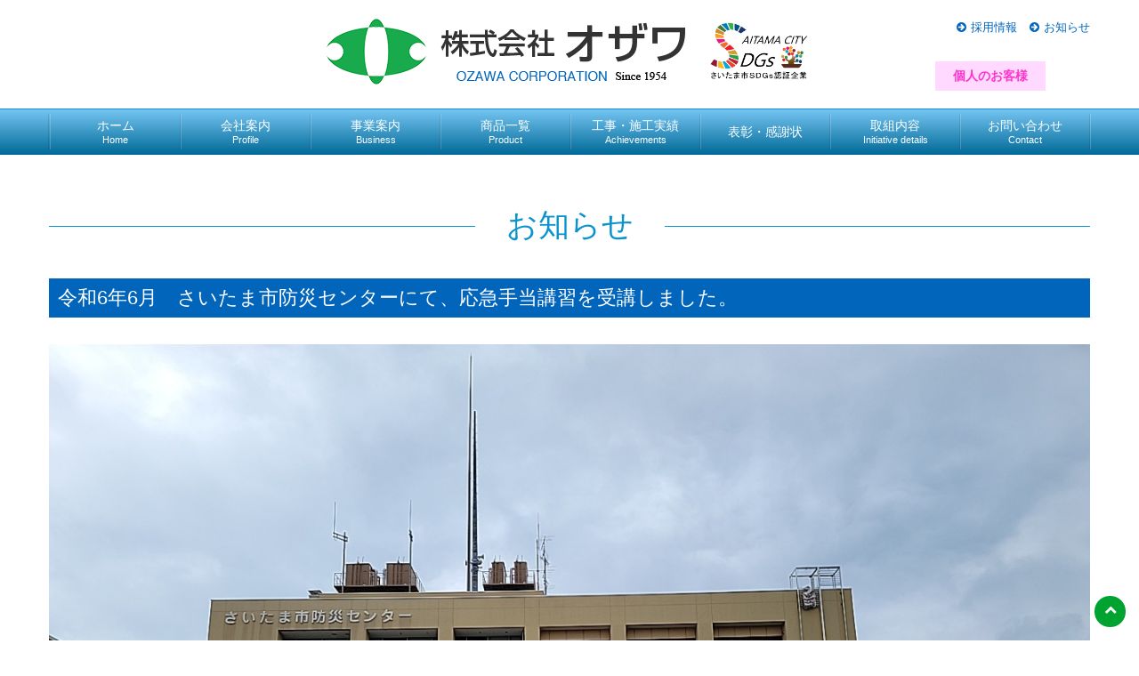

--- FILE ---
content_type: text/html; charset=UTF-8
request_url: http://ozawa-jari.com/news/202406/1262.html
body_size: 6345
content:
<!DOCTYPE html>
<html lang="jp">
<head>
<meta charset="utf-8">
<meta http-equiv="X-UA-Compatible" content="IE=edge">
<meta content="width=1200" name="viewport">
<title>令和6年6月　さいたま市防災センターにて、応急手当講習を受講しました。 | 砂利の株式会社オザワ</title>
<meta name="description" content="さいたま市の小沢砂利店で親しまれるオザワは砂利・改良土の販売だけでなく建設発生土や残土の受け入れもしています。個人様向けに園芸材料やお家まわりに敷く庭石なども取り扱っております。">
<meta name="keywords" content="埼玉県,さいたま市,大宮,オザワ,建材,砂利,改良土,建設発生土,残土,土,砕石,砂,土木工事,舗装,除雪,ダンプ,代表取締役小沢進一,小沢正康,小沢利充">
<meta name='robots' content='max-image-preview:large' />
<link rel='dns-prefetch' href='//maxcdn.bootstrapcdn.com' />
<link rel='stylesheet' id='wp-block-library-css' href='http://ozawa-jari.com/wp-includes/css/dist/block-library/style.min.css?ver=6.2.8' media='all' />
<style id='wp-block-library-theme-inline-css'>
.wp-block-audio figcaption{color:#555;font-size:13px;text-align:center}.is-dark-theme .wp-block-audio figcaption{color:hsla(0,0%,100%,.65)}.wp-block-audio{margin:0 0 1em}.wp-block-code{border:1px solid #ccc;border-radius:4px;font-family:Menlo,Consolas,monaco,monospace;padding:.8em 1em}.wp-block-embed figcaption{color:#555;font-size:13px;text-align:center}.is-dark-theme .wp-block-embed figcaption{color:hsla(0,0%,100%,.65)}.wp-block-embed{margin:0 0 1em}.blocks-gallery-caption{color:#555;font-size:13px;text-align:center}.is-dark-theme .blocks-gallery-caption{color:hsla(0,0%,100%,.65)}.wp-block-image figcaption{color:#555;font-size:13px;text-align:center}.is-dark-theme .wp-block-image figcaption{color:hsla(0,0%,100%,.65)}.wp-block-image{margin:0 0 1em}.wp-block-pullquote{border-bottom:4px solid;border-top:4px solid;color:currentColor;margin-bottom:1.75em}.wp-block-pullquote cite,.wp-block-pullquote footer,.wp-block-pullquote__citation{color:currentColor;font-size:.8125em;font-style:normal;text-transform:uppercase}.wp-block-quote{border-left:.25em solid;margin:0 0 1.75em;padding-left:1em}.wp-block-quote cite,.wp-block-quote footer{color:currentColor;font-size:.8125em;font-style:normal;position:relative}.wp-block-quote.has-text-align-right{border-left:none;border-right:.25em solid;padding-left:0;padding-right:1em}.wp-block-quote.has-text-align-center{border:none;padding-left:0}.wp-block-quote.is-large,.wp-block-quote.is-style-large,.wp-block-quote.is-style-plain{border:none}.wp-block-search .wp-block-search__label{font-weight:700}.wp-block-search__button{border:1px solid #ccc;padding:.375em .625em}:where(.wp-block-group.has-background){padding:1.25em 2.375em}.wp-block-separator.has-css-opacity{opacity:.4}.wp-block-separator{border:none;border-bottom:2px solid;margin-left:auto;margin-right:auto}.wp-block-separator.has-alpha-channel-opacity{opacity:1}.wp-block-separator:not(.is-style-wide):not(.is-style-dots){width:100px}.wp-block-separator.has-background:not(.is-style-dots){border-bottom:none;height:1px}.wp-block-separator.has-background:not(.is-style-wide):not(.is-style-dots){height:2px}.wp-block-table{margin:0 0 1em}.wp-block-table td,.wp-block-table th{word-break:normal}.wp-block-table figcaption{color:#555;font-size:13px;text-align:center}.is-dark-theme .wp-block-table figcaption{color:hsla(0,0%,100%,.65)}.wp-block-video figcaption{color:#555;font-size:13px;text-align:center}.is-dark-theme .wp-block-video figcaption{color:hsla(0,0%,100%,.65)}.wp-block-video{margin:0 0 1em}.wp-block-template-part.has-background{margin-bottom:0;margin-top:0;padding:1.25em 2.375em}
</style>
<link rel='stylesheet' id='classic-theme-styles-css' href='http://ozawa-jari.com/wp-includes/css/classic-themes.min.css?ver=6.2.8' media='all' />
<style id='global-styles-inline-css'>
body{--wp--preset--color--black: #000000;--wp--preset--color--cyan-bluish-gray: #abb8c3;--wp--preset--color--white: #ffffff;--wp--preset--color--pale-pink: #f78da7;--wp--preset--color--vivid-red: #cf2e2e;--wp--preset--color--luminous-vivid-orange: #ff6900;--wp--preset--color--luminous-vivid-amber: #fcb900;--wp--preset--color--light-green-cyan: #7bdcb5;--wp--preset--color--vivid-green-cyan: #00d084;--wp--preset--color--pale-cyan-blue: #8ed1fc;--wp--preset--color--vivid-cyan-blue: #0693e3;--wp--preset--color--vivid-purple: #9b51e0;--wp--preset--gradient--vivid-cyan-blue-to-vivid-purple: linear-gradient(135deg,rgba(6,147,227,1) 0%,rgb(155,81,224) 100%);--wp--preset--gradient--light-green-cyan-to-vivid-green-cyan: linear-gradient(135deg,rgb(122,220,180) 0%,rgb(0,208,130) 100%);--wp--preset--gradient--luminous-vivid-amber-to-luminous-vivid-orange: linear-gradient(135deg,rgba(252,185,0,1) 0%,rgba(255,105,0,1) 100%);--wp--preset--gradient--luminous-vivid-orange-to-vivid-red: linear-gradient(135deg,rgba(255,105,0,1) 0%,rgb(207,46,46) 100%);--wp--preset--gradient--very-light-gray-to-cyan-bluish-gray: linear-gradient(135deg,rgb(238,238,238) 0%,rgb(169,184,195) 100%);--wp--preset--gradient--cool-to-warm-spectrum: linear-gradient(135deg,rgb(74,234,220) 0%,rgb(151,120,209) 20%,rgb(207,42,186) 40%,rgb(238,44,130) 60%,rgb(251,105,98) 80%,rgb(254,248,76) 100%);--wp--preset--gradient--blush-light-purple: linear-gradient(135deg,rgb(255,206,236) 0%,rgb(152,150,240) 100%);--wp--preset--gradient--blush-bordeaux: linear-gradient(135deg,rgb(254,205,165) 0%,rgb(254,45,45) 50%,rgb(107,0,62) 100%);--wp--preset--gradient--luminous-dusk: linear-gradient(135deg,rgb(255,203,112) 0%,rgb(199,81,192) 50%,rgb(65,88,208) 100%);--wp--preset--gradient--pale-ocean: linear-gradient(135deg,rgb(255,245,203) 0%,rgb(182,227,212) 50%,rgb(51,167,181) 100%);--wp--preset--gradient--electric-grass: linear-gradient(135deg,rgb(202,248,128) 0%,rgb(113,206,126) 100%);--wp--preset--gradient--midnight: linear-gradient(135deg,rgb(2,3,129) 0%,rgb(40,116,252) 100%);--wp--preset--duotone--dark-grayscale: url('#wp-duotone-dark-grayscale');--wp--preset--duotone--grayscale: url('#wp-duotone-grayscale');--wp--preset--duotone--purple-yellow: url('#wp-duotone-purple-yellow');--wp--preset--duotone--blue-red: url('#wp-duotone-blue-red');--wp--preset--duotone--midnight: url('#wp-duotone-midnight');--wp--preset--duotone--magenta-yellow: url('#wp-duotone-magenta-yellow');--wp--preset--duotone--purple-green: url('#wp-duotone-purple-green');--wp--preset--duotone--blue-orange: url('#wp-duotone-blue-orange');--wp--preset--font-size--small: 13px;--wp--preset--font-size--medium: 20px;--wp--preset--font-size--large: 36px;--wp--preset--font-size--x-large: 42px;--wp--preset--spacing--20: 0.44rem;--wp--preset--spacing--30: 0.67rem;--wp--preset--spacing--40: 1rem;--wp--preset--spacing--50: 1.5rem;--wp--preset--spacing--60: 2.25rem;--wp--preset--spacing--70: 3.38rem;--wp--preset--spacing--80: 5.06rem;--wp--preset--shadow--natural: 6px 6px 9px rgba(0, 0, 0, 0.2);--wp--preset--shadow--deep: 12px 12px 50px rgba(0, 0, 0, 0.4);--wp--preset--shadow--sharp: 6px 6px 0px rgba(0, 0, 0, 0.2);--wp--preset--shadow--outlined: 6px 6px 0px -3px rgba(255, 255, 255, 1), 6px 6px rgba(0, 0, 0, 1);--wp--preset--shadow--crisp: 6px 6px 0px rgba(0, 0, 0, 1);}:where(.is-layout-flex){gap: 0.5em;}body .is-layout-flow > .alignleft{float: left;margin-inline-start: 0;margin-inline-end: 2em;}body .is-layout-flow > .alignright{float: right;margin-inline-start: 2em;margin-inline-end: 0;}body .is-layout-flow > .aligncenter{margin-left: auto !important;margin-right: auto !important;}body .is-layout-constrained > .alignleft{float: left;margin-inline-start: 0;margin-inline-end: 2em;}body .is-layout-constrained > .alignright{float: right;margin-inline-start: 2em;margin-inline-end: 0;}body .is-layout-constrained > .aligncenter{margin-left: auto !important;margin-right: auto !important;}body .is-layout-constrained > :where(:not(.alignleft):not(.alignright):not(.alignfull)){max-width: var(--wp--style--global--content-size);margin-left: auto !important;margin-right: auto !important;}body .is-layout-constrained > .alignwide{max-width: var(--wp--style--global--wide-size);}body .is-layout-flex{display: flex;}body .is-layout-flex{flex-wrap: wrap;align-items: center;}body .is-layout-flex > *{margin: 0;}:where(.wp-block-columns.is-layout-flex){gap: 2em;}.has-black-color{color: var(--wp--preset--color--black) !important;}.has-cyan-bluish-gray-color{color: var(--wp--preset--color--cyan-bluish-gray) !important;}.has-white-color{color: var(--wp--preset--color--white) !important;}.has-pale-pink-color{color: var(--wp--preset--color--pale-pink) !important;}.has-vivid-red-color{color: var(--wp--preset--color--vivid-red) !important;}.has-luminous-vivid-orange-color{color: var(--wp--preset--color--luminous-vivid-orange) !important;}.has-luminous-vivid-amber-color{color: var(--wp--preset--color--luminous-vivid-amber) !important;}.has-light-green-cyan-color{color: var(--wp--preset--color--light-green-cyan) !important;}.has-vivid-green-cyan-color{color: var(--wp--preset--color--vivid-green-cyan) !important;}.has-pale-cyan-blue-color{color: var(--wp--preset--color--pale-cyan-blue) !important;}.has-vivid-cyan-blue-color{color: var(--wp--preset--color--vivid-cyan-blue) !important;}.has-vivid-purple-color{color: var(--wp--preset--color--vivid-purple) !important;}.has-black-background-color{background-color: var(--wp--preset--color--black) !important;}.has-cyan-bluish-gray-background-color{background-color: var(--wp--preset--color--cyan-bluish-gray) !important;}.has-white-background-color{background-color: var(--wp--preset--color--white) !important;}.has-pale-pink-background-color{background-color: var(--wp--preset--color--pale-pink) !important;}.has-vivid-red-background-color{background-color: var(--wp--preset--color--vivid-red) !important;}.has-luminous-vivid-orange-background-color{background-color: var(--wp--preset--color--luminous-vivid-orange) !important;}.has-luminous-vivid-amber-background-color{background-color: var(--wp--preset--color--luminous-vivid-amber) !important;}.has-light-green-cyan-background-color{background-color: var(--wp--preset--color--light-green-cyan) !important;}.has-vivid-green-cyan-background-color{background-color: var(--wp--preset--color--vivid-green-cyan) !important;}.has-pale-cyan-blue-background-color{background-color: var(--wp--preset--color--pale-cyan-blue) !important;}.has-vivid-cyan-blue-background-color{background-color: var(--wp--preset--color--vivid-cyan-blue) !important;}.has-vivid-purple-background-color{background-color: var(--wp--preset--color--vivid-purple) !important;}.has-black-border-color{border-color: var(--wp--preset--color--black) !important;}.has-cyan-bluish-gray-border-color{border-color: var(--wp--preset--color--cyan-bluish-gray) !important;}.has-white-border-color{border-color: var(--wp--preset--color--white) !important;}.has-pale-pink-border-color{border-color: var(--wp--preset--color--pale-pink) !important;}.has-vivid-red-border-color{border-color: var(--wp--preset--color--vivid-red) !important;}.has-luminous-vivid-orange-border-color{border-color: var(--wp--preset--color--luminous-vivid-orange) !important;}.has-luminous-vivid-amber-border-color{border-color: var(--wp--preset--color--luminous-vivid-amber) !important;}.has-light-green-cyan-border-color{border-color: var(--wp--preset--color--light-green-cyan) !important;}.has-vivid-green-cyan-border-color{border-color: var(--wp--preset--color--vivid-green-cyan) !important;}.has-pale-cyan-blue-border-color{border-color: var(--wp--preset--color--pale-cyan-blue) !important;}.has-vivid-cyan-blue-border-color{border-color: var(--wp--preset--color--vivid-cyan-blue) !important;}.has-vivid-purple-border-color{border-color: var(--wp--preset--color--vivid-purple) !important;}.has-vivid-cyan-blue-to-vivid-purple-gradient-background{background: var(--wp--preset--gradient--vivid-cyan-blue-to-vivid-purple) !important;}.has-light-green-cyan-to-vivid-green-cyan-gradient-background{background: var(--wp--preset--gradient--light-green-cyan-to-vivid-green-cyan) !important;}.has-luminous-vivid-amber-to-luminous-vivid-orange-gradient-background{background: var(--wp--preset--gradient--luminous-vivid-amber-to-luminous-vivid-orange) !important;}.has-luminous-vivid-orange-to-vivid-red-gradient-background{background: var(--wp--preset--gradient--luminous-vivid-orange-to-vivid-red) !important;}.has-very-light-gray-to-cyan-bluish-gray-gradient-background{background: var(--wp--preset--gradient--very-light-gray-to-cyan-bluish-gray) !important;}.has-cool-to-warm-spectrum-gradient-background{background: var(--wp--preset--gradient--cool-to-warm-spectrum) !important;}.has-blush-light-purple-gradient-background{background: var(--wp--preset--gradient--blush-light-purple) !important;}.has-blush-bordeaux-gradient-background{background: var(--wp--preset--gradient--blush-bordeaux) !important;}.has-luminous-dusk-gradient-background{background: var(--wp--preset--gradient--luminous-dusk) !important;}.has-pale-ocean-gradient-background{background: var(--wp--preset--gradient--pale-ocean) !important;}.has-electric-grass-gradient-background{background: var(--wp--preset--gradient--electric-grass) !important;}.has-midnight-gradient-background{background: var(--wp--preset--gradient--midnight) !important;}.has-small-font-size{font-size: var(--wp--preset--font-size--small) !important;}.has-medium-font-size{font-size: var(--wp--preset--font-size--medium) !important;}.has-large-font-size{font-size: var(--wp--preset--font-size--large) !important;}.has-x-large-font-size{font-size: var(--wp--preset--font-size--x-large) !important;}
.wp-block-navigation a:where(:not(.wp-element-button)){color: inherit;}
:where(.wp-block-columns.is-layout-flex){gap: 2em;}
.wp-block-pullquote{font-size: 1.5em;line-height: 1.6;}
</style>
<link rel='stylesheet' id='contact-form-7-css' href='http://ozawa-jari.com/wp-content/plugins/contact-form-7/includes/css/styles.css?ver=5.7.7' media='all' />
<link rel='stylesheet' id='wp-pagenavi-css' href='http://ozawa-jari.com/wp-content/plugins/wp-pagenavi/pagenavi-css.css?ver=2.70' media='all' />
<link rel='stylesheet' id='mytheme-fontawesome-css' href='https://maxcdn.bootstrapcdn.com/font-awesome/4.6.3/css/font-awesome.min.css' media='all' />
<link rel='stylesheet' id='bootstrap-style-css' href='http://ozawa-jari.com/wp-content/themes/ozawa-jari/lib/bootstrap/css/bootstrap.min.css' media='all' />
<link rel='stylesheet' id='mytheme-style-css' href='http://ozawa-jari.com/wp-content/themes/ozawa-jari/style.css?ver=1700553190' media='all' />
<script src='http://ozawa-jari.com/wp-includes/js/jquery/jquery.min.js?ver=3.6.4' id='jquery-core-js'></script>
<script src='http://ozawa-jari.com/wp-includes/js/jquery/jquery-migrate.min.js?ver=3.4.0' id='jquery-migrate-js'></script>
<script src='http://ozawa-jari.com/wp-content/themes/ozawa-jari/lib/bootstrap/js/bootstrap.min.js' id='bootstrap-js-js'></script>
<link rel="https://api.w.org/" href="http://ozawa-jari.com/wp-json/" /><link rel="alternate" type="application/json" href="http://ozawa-jari.com/wp-json/wp/v2/posts/1262" /><link rel="canonical" href="http://ozawa-jari.com/news/202406/1262.html" />
<link rel='shortlink' href='http://ozawa-jari.com/?p=1262' />
<link rel="alternate" type="application/json+oembed" href="http://ozawa-jari.com/wp-json/oembed/1.0/embed?url=http%3A%2F%2Fozawa-jari.com%2Fnews%2F202406%2F1262.html" />
<link rel="alternate" type="text/xml+oembed" href="http://ozawa-jari.com/wp-json/oembed/1.0/embed?url=http%3A%2F%2Fozawa-jari.com%2Fnews%2F202406%2F1262.html&#038;format=xml" />
<link rel="icon" href="http://ozawa-jari.com/wp-content/uploads/2023/04/logo.png" sizes="32x32" />
<link rel="icon" href="http://ozawa-jari.com/wp-content/uploads/2023/04/logo.png" sizes="192x192" />
<link rel="apple-touch-icon" href="http://ozawa-jari.com/wp-content/uploads/2023/04/logo.png" />
<meta name="msapplication-TileImage" content="http://ozawa-jari.com/wp-content/uploads/2023/04/logo.png" />
</head>
<body class="post-template-default single single-post postid-1262 single-format-standard wp-embed-responsive">
<header class="header">
  <div class="container container__header">
    <div class="headerLogo"><a href="http://ozawa-jari.com"><img src="http://ozawa-jari.com/wp-content/themes/ozawa-jari/images/common/logo.png" width="403" height="74" class="img-responsive not_over"></a></div>

    <div class="headerLogo"><img src="http://ozawa-jari.com/wp-content/themes/ozawa-jari/images/common/logo_sdgs.png" width="862" height="541" class="img-responsive not_over headerLogo_sdgs"></div>

    <nav class="hidden-xs">
      <ul class="basicNav basicNav__header">
        <li><a href="http://ozawa-jari.com/recruit.html">採用情報</a></li>
        <li><a href="http://ozawa-jari.com/topics.html">お知らせ</a></li>
      </ul>
    </nav>
    <a class="btn-personal hidden-xs" href="/personal.html">個人のお客様</a>  </div>
</header>
<nav class="navbar navbar-default">
  <div class="container">
    <div class="navbar-header">
      <button type="button" class="navbar-toggle collapsed" data-toggle="collapse" data-target="#defaultNavbar1"><span class="sr-only">Toggle navigation</span><span class="icon-bar"></span><span class="icon-bar"></span><span class="icon-bar"></span></button>
    </div>
    <div class="collapse navbar-collapse" id="defaultNavbar1">
      <ul class="nav navbar-nav">
        <li><a href="http://ozawa-jari.com">ホーム<span class="eng">Home</span></a></li>
        <li><a href="http://ozawa-jari.com/profile.html">会社案内<span class="eng">Profile</span></a></li>
        <li><a href="http://ozawa-jari.com/business.html">事業案内<span class="eng">Business</span></a></li>
        <li><a href="http://ozawa-jari.com/product.html">商品一覧<span class="eng">Product</span></a></li>
        <li><a href="http://ozawa-jari.com/achievements.html">工事・施工実績<span class="eng">Achievements</span></a></li>
        <li><a href="http://ozawa-jari.com/%e8%a1%a8%e5%bd%b0%e3%83%bb%e6%84%9f%e8%ac%9d%e7%8a%b6.html">表彰・感謝状</a></li>
        <li><a href="http://ozawa-jari.com/%e5%8f%96%e7%b5%84%e5%86%85%e5%ae%b9.html">取組内容<span class="eng">Initiative details</span></a></li>
        <li><a href="http://ozawa-jari.com/contact.html">お問い合わせ<span class="eng">Contact</span></a></li>
        <li class="visible-xs"><a href="http://ozawa-jari.com/recruit.html">採用情報</a></li>
        <li class="visible-xs"><a href="http://ozawa-jari.com/topics.html">お知らせ</a></li>
        <li class="visible-xs"><a href="http://ozawa-jari.com/policy.html">プライバシーポリシー</a></li>
        <li class="visible-xs"><a href="http://ozawa-jari.com/site-map.html">サイトマップ</a></li>
      </ul>
      <a class="btn-personal visible-xs" href="/personal.html">個人のお客様</a>
    </div>
    <!-- /.navbar-collapse --> 
  </div>
  <!-- /.container-fluid --> 
</nav>
<div class="wrapper container">
    <div class="row">
    <div class="main col-md-12">
      
     <div class="row">
        <div class="col col-md-12">
          <p class="pageTitle"><span>お知らせ</span></p>
		            <h1 class="singleTitle">令和6年6月　さいたま市防災センターにて、応急手当講習を受講しました。</h1>
          <div class="post">

<figure class="wp-block-image size-full"><img decoding="async" width="1280" height="960" src="https://ozawa-jari.com/wp-content/uploads/2024/06/KSI00645.jpg" alt="" class="wp-image-1263" srcset="http://ozawa-jari.com/wp-content/uploads/2024/06/KSI00645.jpg 1280w, http://ozawa-jari.com/wp-content/uploads/2024/06/KSI00645-300x225.jpg 300w, http://ozawa-jari.com/wp-content/uploads/2024/06/KSI00645-768x576.jpg 768w" sizes="(max-width: 1280px) 100vw, 1280px" /><figcaption class="wp-element-caption">DCP PHOTO</figcaption></figure>



<figure class="wp-block-image size-full"><img decoding="async" loading="lazy" width="1280" height="960" src="https://ozawa-jari.com/wp-content/uploads/2024/06/KSI00654.jpg" alt="" class="wp-image-1264" srcset="http://ozawa-jari.com/wp-content/uploads/2024/06/KSI00654.jpg 1280w, http://ozawa-jari.com/wp-content/uploads/2024/06/KSI00654-300x225.jpg 300w, http://ozawa-jari.com/wp-content/uploads/2024/06/KSI00654-768x576.jpg 768w" sizes="(max-width: 1280px) 100vw, 1280px" /><figcaption class="wp-element-caption">DCP PHOTO</figcaption></figure>



<figure class="wp-block-image size-full"><img decoding="async" loading="lazy" width="1280" height="960" src="https://ozawa-jari.com/wp-content/uploads/2024/06/KSI00658.jpg" alt="" class="wp-image-1265" srcset="http://ozawa-jari.com/wp-content/uploads/2024/06/KSI00658.jpg 1280w, http://ozawa-jari.com/wp-content/uploads/2024/06/KSI00658-300x225.jpg 300w, http://ozawa-jari.com/wp-content/uploads/2024/06/KSI00658-768x576.jpg 768w" sizes="(max-width: 1280px) 100vw, 1280px" /><figcaption class="wp-element-caption">DCP PHOTO</figcaption></figure>
</div>

</div>
      </div>
</div>
  </div>
</div>
<div class="container hidden-xs">
  <div class="row">
    <nav>
      <ul class="basicNav basicNav__footer">
        <li><a href="http://ozawa-jari.com/policy.html">プライバシーポリシー</a></li>
        <li><a href="http://ozawa-jari.com/site-map.html">サイトマップ</a></li>
      </ul>
    </nav>
  </div>
</div>
<footer class="footer">
  <div class="container-fluid">
    <div class="container footerInner">
      <div class="row">
        <div class="col col-md-3">
          <p><a href="http://ozawa-jari.com"><img src="http://ozawa-jari.com/wp-content/themes/ozawa-jari/images/common/logo.png" width="300" class="footerLogo img-responsive not_over"></a></p>
          <p class="text-center">営業時間：AM8:00～PM5:00<br>
            休業日：日曜日</p>
        </div>
        <div class="col col-md-8 col-md-offset-1">
          <p>●土木・建築基礎材料（砂利・砂・RC材）販売<br>
            ●改良土製造販売　埼玉県建設発生土リサイクル協会認定工場9302号<br>
            
            ●産業廃棄物収集運搬業許可　埼玉県　01100167338</p>
        </div>
      </div>
      <div class="row">
        <div class="col col-md-4">
          <p>本社<br>
            〒330－0846 さいたま市大宮区大門町3-59<br>
            TEL.048-641-4032<br>
            FAX.048-644-5517<br>
            E-Mail: &#105;&#110;&#102;&#111;&#64;&#111;&#122;&#97;&#119;&#97;&#45;&#106;&#97;&#114;&#105;&#46;&#99;&#111;&#109;</p>
        </div>
        
        <div class="col col-md-4">
          <p>天沼営業所<br>
            〒330-0834 さいたま市大宮区天沼町2-1258<br>
            TEL.048-641-2150<br>
            FAX.048-645-7486</p>
        </div>
        <div class="col col-md-4">
          <p>工事部<br>
            〒330－0834 さいたま市大宮区天沼町2-252<br>
            TEL.048-649-0809<br>
            FAX.048-650-2626</p>
        </div>
      </div>
    </div>
  </div>
  <div class="container-fluid copyright">
    <div class="container"> <small>© 2026 OZAWA CORPORATION All Right Reserved.</small> </div>
  </div>
</footer>
<div id="pageTop"><a href="#"><i class="fa fa-chevron-up"></i></a></div>
<script src='http://ozawa-jari.com/wp-content/plugins/contact-form-7/includes/swv/js/index.js?ver=5.7.7' id='swv-js'></script>
<script id='contact-form-7-js-extra'>
var wpcf7 = {"api":{"root":"http:\/\/ozawa-jari.com\/wp-json\/","namespace":"contact-form-7\/v1"}};
</script>
<script src='http://ozawa-jari.com/wp-content/plugins/contact-form-7/includes/js/index.js?ver=5.7.7' id='contact-form-7-js'></script>
<script src='http://ozawa-jari.com/wp-content/themes/ozawa-jari/js/common.js?ver=1686796308' id='common-js-js'></script>
</body>
</html>

--- FILE ---
content_type: text/css
request_url: http://ozawa-jari.com/wp-content/themes/ozawa-jari/style.css?ver=1700553190
body_size: 5441
content:
@charset "UTF-8";
/*
Theme Name: 株式会社オザワ
Theme URI: http://www.ozawa-jari.com/
Description:  ozawa-jari
Author: chaserjapan
*/
:root {
  --width: 1280;
}
@media screen and (max-width: 768px) {
  :root {
    --width: 375;
  }
}

/*------------------------------
    RESET
--------------------------------*/
html {
  scroll-behavior: smooth;
}

body {
  line-height: 1.7;
  font-family: -apple-system, BlinkMacSystemFont, "Helvetica Neue", "Hiragino Kaku Gothic ProN", "游ゴシック  Medium", meiryo, sans-serif;
}

a:hover img {
  opacity: 0.7;
  filter: alpha(opacity=80);
  -ms-filter: "alpha( opacity=70 )";
}

a:hover img.not_over {
  opacity: 1;
  filter: alpha(opacity=100);
  -ms-filter: "alpha( opacity=100 )";
}

h1, h2, h3, h4, h5, h6, ul, ol, li {
  margin: 0;
  padding: 0;
}

ul, ol, li {
  list-style: none;
}

/*------------------------------
    BOOTSTRAP override
--------------------------------*/
h1, h2, h3, h4, h5 {
  margin-top: 0;
  margin-bottom: 0;
}

a {
  color: #0065bb;
  text-decoration: none;
}

@media (min-width: 768px) {
  .navbar-default {
    border-color: #e7e7e7;
    background: #76c5f2; /* Old browsers */
    background: -moz-linear-gradient(top, #76c5f2 0%, #026b99 100%); /* FF3.6-15 */
    background: -webkit-linear-gradient(top, #76c5f2 0%, #026b99 100%); /* Chrome10-25,Safari5.1-6 */
    background: linear-gradient(to bottom, #76c5f2 0%, #026b99 100%); /* W3C, IE10+, FF16+, Chrome26+, Opera12+, Safari7+ */
    filter: progid:DXImageTransform.Microsoft.gradient( startColorstr="#76c5f2", endColorstr="#026b99",GradientType=0 ); /* IE6-9 */
  }
  .navbar-default .navbar-nav > .active, .navbar-default .navbar-nav > .active:focus, .navbar-default .navbar-nav > .active:hover {
    background: #026b99; /* Old browsers */
    background: -moz-linear-gradient(top, #026b99 0%, #76c5f2 100%); /* FF3.6-15 */
    background: -webkit-linear-gradient(top, #026b99 0%, #76c5f2 100%); /* Chrome10-25,Safari5.1-6 */
    background: linear-gradient(to bottom, #026b99 0%, #76c5f2 100%); /* W3C, IE10+, FF16+, Chrome26+, Opera12+, Safari7+ */
    filter: progid:DXImageTransform.Microsoft.gradient( startColorstr="#026b99", endColorstr="#76c5f2",GradientType=0 ); /* IE6-9 */
  }
  .navbar-default .navbar-nav > .active > a, .navbar-default .navbar-nav > .active > a:focus, .navbar-default .navbar-nav > .active > a:hover {
    background: transparent;
    color: #fff;
  }
  .navbar i {
    margin-right: 10px;
  }
  .navbar-default .navbar-nav > li > a {
    color: #fff;
  }
  .navbar {
    margin-bottom: 0;
    border-radius: 0;
  }
  .navbar-default {
    border-top: 1px solid #0b93ce;
    border-right: none;
    border-bottom: 1px solid #01679a;
    border-left: none;
  }
  .container > .navbar-collapse {
    margin-right: -30px;
    margin-left: -30px;
  }
  .navbar-nav {
    display: table;
    position: relative;
    float: none;
    width: 100%;
    height: 50px;
    table-layout: fixed;
  }
  .navbar-nav > li {
    display: table-cell;
    position: relative;
    float: none;
    width: 100%;
    text-align: center;
    vertical-align: middle;
  }
  .navbar-nav > li > a {
    padding-top: 0;
    padding-bottom: 0;
    line-height: 1.3;
  }
  .navbar-default .navbar-nav > li:hover {
    background: #026b99; /* Old browsers */
    background: -moz-linear-gradient(top, #026b99 0%, #76c5f2 100%); /* FF3.6-15 */
    background: -webkit-linear-gradient(top, #026b99 0%, #76c5f2 100%); /* Chrome10-25,Safari5.1-6 */
    background: linear-gradient(to bottom, #026b99 0%, #76c5f2 100%); /* W3C, IE10+, FF16+, Chrome26+, Opera12+, Safari7+ */
    filter: progid:DXImageTransform.Microsoft.gradient( startColorstr="#026b99", endColorstr="#76c5f2",GradientType=0 ); /* IE6-9 */
  }
  .navbar-default .navbar-nav > li:hover a {
    color: #fff;
  }
  .navbar-nav > li:before {
    position: absolute;
    top: 5px;
    right: 0;
    width: 1px;
    height: 40px;
    background-color: rgba(0, 0, 0, 0.1);
    content: "";
  }
  .navbar-nav > li:after {
    position: absolute;
    top: 5px;
    left: 0;
    width: 1px;
    height: 40px;
    background-color: rgba(255, 255, 255, 0.2);
    content: "";
  }
  .navbar-nav:before {
    position: absolute;
    top: 5px;
    left: -1px;
    width: 1px;
    height: 40px;
    background-color: rgba(0, 0, 0, 0.1);
    content: "";
  }
  .navbar-nav:after {
    position: absolute;
    top: 5px;
    right: -1px;
    width: 1px;
    height: 40px;
    background-color: rgba(255, 255, 255, 0.2);
    content: "";
  }
  .navbar-nav > li span.eng {
    display: block;
    font-size: 11px;
    font-family: Arial, Helvetica, sans-serif;
  }
}
col-xs-1-5, .col-sm-1-5, .col-md-1-5, .col-lg-1-5, .col-xs-2-5, .col-sm-2-5, .col-md-2-5, .col-lg-2-5, .col-xs-3-5, .col-sm-3-5, .col-md-3-5, .col-lg-3-5, .col-xs-4-5, .col-sm-4-5, .col-md-4-5, .col-lg-4-5 {
  position: relative;
  min-height: 1px;
  padding-right: 15px;
  padding-left: 15px;
}

.col-xs-1-5 {
  float: left;
  width: 20%;
}

.col-xs-2-5 {
  float: left;
  width: 40%;
}

.col-xs-3-5 {
  float: left;
  width: 60%;
}

.col-xs-4-5 {
  float: left;
  width: 80%;
}

@media (min-width: 768px) {
  .col-sm-1-5 {
    float: left;
    width: 20%;
  }
  col-sm-2-5 {
    float: left;
    width: 40%;
  }
  col-sm-3-5 {
    float: left;
    width: 60%;
  }
  col-sm-4-5 {
    float: left;
    width: 80%;
  }
}
@media (min-width: 992px) {
  .col-md-1-5 {
    float: left;
    width: 20%;
  }
  .col-md-2-5 {
    float: left;
    width: 40%;
  }
  .col-md-3-5 {
    float: left;
    width: 60%;
  }
  .col-md-4-5 {
    float: left;
    width: 80%;
  }
}
@media (min-width: 1200px) {
  .col-lg-1-5 {
    float: left;
    width: 20%;
  }
  .col-lg-2-5 {
    float: left;
    width: 40%;
  }
  .col-lg-3-5 {
    float: left;
    width: 60%;
  }
  .col-lg-4-5 {
    float: left;
    width: 80%;
  }
}
/*------------------------------
    BASE
--------------------------------*/
.header {
  position: relative;
  padding: 20px 0;
  text-align: center;
}

.container__header {
  position: relative;
}

.headerLogo {
  display: inline-block;
  margin: 0 auto;
}

.headerLogo_sdgs {
  width: 120px;
  margin-left: 20px;
}
@media screen and (max-width: 768px) {
  .headerLogo_sdgs {
    width: 60px;
    margin: 0 auto;
  }
}

.wrapper {
  padding: 50px 0;
}

.footer {
  padding-top: 50px;
  background: #e5eff8;
}

.footerLogo {
  margin-bottom: 10px;
}

.copyright {
  margin-top: 50px;
  padding: 20px 0;
  background: #0065bb;
  color: #fff;
  text-align: center;
}

.btn-personal {
  background: #ffd9ff;
  color: #f3c;
  display: block;
  padding: 5px 20px;
  font-weight: bold;
}
.btn-personal:hover {
  text-decoration: none;
  color: #cc0099;
}
.header .btn-personal {
  position: absolute;
  bottom: 0;
  right: 50px;
}
.navbar .btn-personal {
  margin-bottom: 1em;
}

/*------------------------------
    COMMON
--------------------------------*/
.main > .row {
  margin-bottom: 50px;
}

.main > .row:last-child {
  margin-bottom: 0;
}

.footerInner > .row {
  margin-bottom: 20px;
}

.footerInner > .row:last-child {
  margin-bottom: 0;
}

.basicNav {
  overflow: hidden;
}

.basicNav li {
  float: left;
  margin-right: 1em;
  font-size: 13px;
}

.basicNav li:last-child {
  margin-right: 0;
}

.basicNav li:before {
  margin-right: 5px;
  padding-left: 1px;
  color: #0065bb;
  font-family: FontAwesome;
  content: " \f0a9";
}

.basicNav__header {
  position: absolute;
  top: 0;
  right: 0;
}

.basicNav__footer {
  float: right;
}

.new_icon {
  display: inline-block;
  margin-right: 5px;
  padding: 1px 3px;
  border-radius: 2px;
  background-color: #f00;
  color: #fff;
  font-size: 11px;
}

.table {
  margin-top: 1em;
}

.table > tbody > tr > td, .table > tbody > tr > th {
  padding: 10px;
  border: 1px solid #ccc;
}

.table > tbody > tr > th {
  background: #f5f5f5;
  white-space: nowrap;
}

.pageTitle {
  margin-bottom: 30px;
  overflow: hidden;
  color: #0b93ce;
  font-size: 35px;
  font-family: "游明朝", YuMincho, "ヒラギノ明朝 ProN W3", "Hiragino Mincho ProN", "HG明朝E", "ＭＳ Ｐ明朝", serif;
  text-align: center;
}

.pageTitle span {
  display: inline-block;
  position: relative;
  margin: 0 2.5em;
  padding: 0 1em;
  text-align: left;
}

.pageTitle span::before, .pageTitle span::after {
  position: absolute;
  top: 50%;
  width: 400%;
  height: 1px;
  background-color: #0b93ce;
  content: "";
}

.pageTitle span::before {
  right: 100%;
}

.pageTitle span::after {
  left: 100%;
}

.columnTitle {
  margin-bottom: 30px;
  background-color: #e5eff8;
  font-weight: bold;
  font-size: 24px;
  font-family: "游明朝", YuMincho, "ヒラギノ明朝 ProN W3", "Hiragino Mincho ProN", "HG明朝E", "ＭＳ Ｐ明朝", serif;
  text-align: center;
}

.columnSubTitle {
  margin-bottom: 30px;
  font-size: 18px;
  text-align: center;
}

.singleTitle {
  margin-bottom: 30px;
  padding: 10px;
  background: #0065bb;
  color: #fff;
  font-weight: normal;
  font-size: 22px;
}

#pageTop {
  position: fixed;
  right: 15px;
  bottom: 15px;
}

#pageTop a {
  display: block;
  z-index: 999;
  width: 35px;
  height: 35px;
  border-radius: 30px;
  background-color: #00a330;
  color: #fff;
  font-weight: bold;
  line-height: 30px;
  text-decoration: none;
  text-align: center;
}

#pageTop a:hover {
  opacity: 0.7;
  text-decoration: none;
}

/*------------------------------
    PAGES
--------------------------------*/
/*home*/
.sliderArea {
  max-width: 1400px;
  margin: 0 auto;
}

.homeMainTitle {
  margin-bottom: 10px;
  color: #0b93ce;
  font-size: 26px;
  text-align: center;
}

.homeSubTitle {
  font-size: 16px;
  text-align: center;
}

.homeContentsNav {
  display: -webkit-box;
  display: -webkit-flex;
  display: flex;
  padding: 0 15px;
}

.homeContentsNav .col {
  flex: 1 1 0;
  margin-right: 30px;
  padding: 0;
  border: 1px solid #ccc;
  -ms-flex: 1 1 0;
}

.homeContentsNav .col:last-child {
  margin-right: 0;
}

.homeContentsNav_inner {
  padding: 30px;
}

.homeContentsNav_inner p {
  margin-bottom: 10px;
}

.homeContentsNav_inner p:last-child {
  margin-bottom: 0;
}

.homeContentsNav_title {
  font-size: 18px;
  text-align: center;
}

.homeContentsNav_title a {
  padding-left: 10px;
  border-left: 7px solid #0b93ce;
  color: #0b93ce;
}

.topicsList {
  overflow: hidden;
}

.topicsList li {
  margin-bottom: 15px;
  padding-bottom: 15px;
  border-bottom: 1px dotted #ccc;
}

.topicsList li a {
  color: #333;
}

.topicsList .date {
  margin-right: 1em;
}

/*profile*/
.greeting {
  padding: 30px;
  font-size: 16px;
  line-height: 2;
}

.table__profile th {
  width: 20%;
}

.accessMap {
  width: 100%;
  height: 400px;
}

/*product*/
.row__product .col {
  margin-bottom: 30px;
}

.row__product .col img {
  margin-bottom: 5px;
}

.productName {
  margin-bottom: 0;
  font-weight: bold;
  text-align: center;
}

.productSpec {
  margin-bottom: 0;
  font-size: 12px;
  text-align: center;
}

.btn_productItem {
  margin-bottom: 40px;
}

/*business*/
.kairyoudoInfoTitle {
  padding: 5px 10px;
  background: #ccc;
}

.before-after .col {
  position: relative;
}

.before-after .col:after {
  position: absolute;
  top: 50%;
  right: -12px;
  margin-top: -24px;
  font-size: 24px;
  font-family: FontAwesome;
  content: " \f0a9";
}

.before-after .col:last-child:after {
  display: none;
}

.col_plantMainImg {
  margin-bottom: 30px;
}

/*policy*/
.policy dt {
  margin-bottom: 20px;
  font-size: 16px;
}

.policy dd {
  margin-bottom: 20px;
  padding-bottom: 20px;
  border-bottom: 1px dotted #ccc;
  line-height: 1.7;
}

/*contact*/
.table__contact th {
  width: 30%;
  font-weight: normal;
}

.table__contact .must {
  float: left;
  margin-right: 5px;
  padding: 2px 5px;
  border-radius: 4px;
  background: #f00;
  color: #fff;
  font-size: 72%;
  vertical-align: middle;
}

.table__contact label {
  font-weight: normal;
}

.table__contact input[type=text], .table__contact input[type=email], .table__contact input[type=tel] {
  padding: 5px;
}

.table__contact textarea {
  width: 100%;
}

.table__contact .inputSmall {
  width: 150px;
}

.formButtons {
  text-align: center;
}

.formButtonsSubmit {
  margin-bottom: 10px;
  padding: 10px 25px;
  border: none;
  border-radius: 4px;
  box-shadow: 1px 1px 1px rgba(0, 0, 0, 0.5);
  background: #f15a24;
  background: -webkit-gradient(linear, left top, left bottom, from(#f7931e), to(#f15a24));
  background: -webkit-linear-gradient(#f7931e 0%, #f15a24 80%);
  color: #fff;
  font-size: 24px;
  cursor: pointer;
}

.formButtonsReset {
  padding: 5px 25px;
  border-radius: 4px;
  background: #ccc;
  color: #333;
  font-size: 100%;
}

.formButtonsSubmit:hover {
  background: #f7931e;
  background: -webkit-gradient(linear, left top, left bottom, from(#f15a24), to(#f7931e));
  background: -webkit-linear-gradient(#f15a24 0%, #f7931e 80%);
}

.formButtonsReset:hover {
  background: #333;
  color: white;
}

.wpcf7c-conf {
  border: 1px solid #fcfcfc !important;
  background-color: #fcfcfc !important;
}

.wpcf7c-elm-step2 p {
  margin: 20px auto;
  padding: 20px;
  border: 1px solid #ccc;
  background: rgba(255, 255, 0, 0.1);
  text-align: center;
}

/*------------------------------
    WORDPRESS
--------------------------------*/
/* 投稿エリア */
.post {
  overflow: hidden;
}

.post p {
  display: block;
  margin: 0 0 1em;
}

.post img {
  max-width: 100%;
  height: auto;
}

.post strong {
  font-weight: bold;
}

.post em {
  font-style: italic;
}

.post blockquote {
  display: block;
}

/* 画像 */
.post .aligncenter {
  display: block;
  margin: 0 auto;
}

.post .alignright {
  float: right;
  margin-right: 1em;
  margin-bottom: 1em;
}

.post .alignleft {
  float: left;
  margin-right: 1em;
  margin-bottom: 1em;
}

.post img[class*=wp-image-], .post img[class*=attachment-] {
  max-width: 100%;
  height: auto;
}

/* ページ送り*/
.wp-pagenavi {
  margin: 10px auto;
  text-align: center;
}

/*------------------------------
    style-s.css
--------------------------------*/
@media screen and (max-width: 768px) {
  /*------------------------------
      BOOTSTRAP override
  --------------------------------*/
  .container-fluid {
    padding-right: 0;
    padding-left: 0;
  }
  .navbar-default {
    position: relative;
    top: 0;
    right: 0;
    width: 100%;
    background-color: transparent;
  }
  .navbar-nav {
    width: 100%;
  }
  .navbar-toggle {
    position: absolute;
    top: 3px;
    right: 10px;
    float: none;
    margin-top: 0;
    margin-right: 0;
    margin-bottom: 0;
    padding: 6px 7px;
    border: 1px solid #fff;
    border-radius: 4px;
    background-image: none;
    background-color: #333;
  }
  .navbar-default .navbar-toggle .icon-bar {
    background-color: #fff;
  }
  .navbar-nav > li span.eng {
    display: none;
  }
  .navbar-default .navbar-collapse, .navbar-default .navbar-form {
    margin-top: 50px;
    background: #333;
  }
  .navbar-default .navbar-nav > li > a {
    color: #fff;
  }
  .navbar {
    position: relative;
    min-height: 50px;
    margin-top: -52px;
    margin-bottom: 0;
    border: none;
  }
  /*------------------------------
  	BASE
  --------------------------------*/
  .header {
    padding: 10px 0;
    border-bottom: 1px solid #333;
  }
  .headerLogo {
    display: inline-block;
    position: relative;
    z-index: 9999;
    width: 200px;
    margin: 0 auto;
  }
  .container {
    padding: 0 10px;
  }
  .wrapper {
    padding-top: 10px;
  }
  .footer {
    padding-top: 10px;
    font-size: 12px;
  }
  .footerLogo {
    width: 200px;
    margin: 0 auto 10px;
  }
  .copyright {
    margin-top: 0;
    padding: 5px 0;
  }
  .columnSubTitle {
    margin-bottom: 10px;
    font-size: 16px;
    text-align: left;
  }
  /*------------------------------
  	COMMON
  --------------------------------*/
  .main > .row {
    margin-bottom: 10px;
  }
  .pageTitle {
    margin-bottom: 10px;
    font-size: 24px;
  }
  .pageTitle span {
    margin: 0;
    padding: 0;
  }
  .pageTitle span::before, .pageTitle span::after {
    display: none;
  }
  .columnTitle {
    margin-bottom: 10px;
    font-size: 18px;
  }
  .table {
    margin-bottom: 0;
    border-bottom: 1px solid #ccc;
  }
  .table > tbody > tr > td, .table > tbody > tr > th {
    display: block;
    width: 100%;
    padding: 5px 10px;
    border-bottom: none;
  }
  .table > tbody > tr > th {
    background: #f5f5f5;
  }
  /*------------------------------
  	PAGES
  --------------------------------*/
  /*home*/
  .sliderArea {
    margin-bottom: 10px;
  }
  .homeMainTitle {
    font-size: 20px;
    line-height: 1.3;
    text-align: left;
  }
  .homeSubTitle {
    font-size: 14px;
    text-align: left;
  }
  .homeContentsNav {
    display: block;
  }
  .homeContentsNav .col {
    margin-right: 0;
    margin-bottom: 10px;
  }
  .homeContentsNav_inner {
    padding: 10px;
  }
  .homeContentsNav_inner img {
    max-width: 100%;
    height: auto;
  }
  .homeContentsNav_link {
    font-size: 12px;
  }
  /*profile*/
  .greeting {
    padding: 0;
    font-size: 14px;
    line-height: 1.5;
  }
  .accessMap {
    height: 250px;
  }
  /*product*/
  .row__product .col {
    margin-bottom: 10px;
  }
  .btn_productItem {
    margin-bottom: 10px;
  }
  /*business*/
  .before-after .col:after {
    right: -6px;
    font-size: 16px;
  }
  .col_plantMainImg {
    margin-bottom: 0;
  }
  /*contact*/
  .table__contact th {
    display: block;
    width: 100%;
  }
  .table__contact td {
    display: block;
    width: 100%;
  }
  .table__contact input[type=text], .table__contact input[type=email], .table__contact input[type=tel] {
    width: 100%;
  }
}
/*------------------------------
	PAGES　personal
--------------------------------*/
.p-personal-title-group {
  margin-bottom: 2em;
  padding: 20px;
  border-radius: 12px;
}
@media screen and (max-width: 768px) {
  .p-personal-title-group {
    text-align: center;
  }
}
@media screen and (max-width: 768px) {
  .p-personal-title-group .wp-block-columns {
    gap: 10px;
  }
}
.p-personal-title-group .wp-block-columns, .p-personal-title-group .wp-block-image {
  margin: 0;
}

.p-personal-item-wrap {
  padding: 0 20px;
}
@media screen and (max-width: 768px) {
  .p-personal-item-wrap {
    padding: 0 calc(30 / var(--width) * 100vw);
  }
}
.p-personal-item-wrap h3 {
  margin-bottom: 0.5em;
  font-weight: bold;
  text-align: center;
}
.p-personal-item-wrap .wp-block-column {
  padding: 40px;
  border-radius: 12px;
}
.p-personal-item-wrap .p-personal-item-price p {
  margin-top: 0;
  margin-bottom: 0;
}
.p-personal-item-wrap .p-personal-item-price p strong {
  font-weight: bold;
  font-size: 1.5em;
}
.p-personal-item-wrap .p-personal-item-price + .p-personal-item-price {
  margin-top: 1em;
}
.p-personal-item-wrap .p-personal-item-blank {
  padding: 0;
}

.p-personal-caution-wrap {
  max-width: 800px !important;
  margin: 0 auto;
  margin-bottom: 2em;
  border-radius: 12px;
}

.p-personal-line-flower {
  height: 50px;
  border: none;
  background-image: url("./images/personal/line_flower.png");
  background-position: center;
  background-size: auto 20px;
  background-repeat: repeat-x;
}

.p-personal-line-leaf {
  height: 50px;
  border: none;
  background-image: url("./images/personal/line_leaf.png");
  background-position: center;
  background-size: auto 20px;
  background-repeat: repeat-x;
}

.p-personal-line-fance {
  height: 50px;
  border: none;
  background-image: url("./images/personal/line_fance.png");
  background-position: center;
  background-size: auto 50px;
  background-repeat: repeat-x;
}

.p-personal-nav {
  display: flex;
  gap: 30px;
}
@media screen and (max-width: 768px) {
  .p-personal-nav {
    flex-wrap: wrap;
    gap: 20px;
  }
}
.p-personal-nav li {
  width: 100%;
  font-weight: bold;
  font-size: 1.3em;
  text-align: center;
}
@media screen and (max-width: 768px) {
  .p-personal-nav li {
    width: calc(50% - 10px);
  }
}
.p-personal-nav li span {
  display: block;
  font-size: 13px;
}
.p-personal-nav li a {
  display: block;
  padding: 10px;
  border-radius: 12px;
  background: #c5e0b4;
  color: #548235;
}
.p-personal-nav li a:hover {
  opacity: 0.8;
  text-decoration: none;
}
.p-personal-nav li:nth-child(2) a {
  background: #ffd9ff;
  color: #f3c;
}
.p-personal-nav li:nth-child(3) a {
  background: #deebf7;
  color: #0070c0;
}
.p-personal-nav li:nth-child(4) a {
  background: #f6eab8;
  color: #c9a203;
}
.p-personal-nav li:nth-child(5) a {
  background: #e4c9ff;
  color: #793ba7;
}

.p-personal-news-title {
  margin: 2em 0 1em;
  text-align: center;
}
.p-personal-news-title span {
  display: inline-block;
  background: #FFD9FF;
  font-weight: bold;
  padding: 10px;
  min-width: 300px;
  border-radius: 12px;
}

.p-personal-news {
  background: #FFD9FF;
  padding: 20px;
  border-radius: 12px;
}

--- FILE ---
content_type: application/javascript
request_url: http://ozawa-jari.com/wp-content/themes/ozawa-jari/js/common.js?ver=1686796308
body_size: 273
content:
$(function(){
var topBtn=$('#pageTop');
topBtn.hide();
$(window).scroll(function(){
  if($(this).scrollTop()>80){
    topBtn.fadeIn();
  }else{
    topBtn.fadeOut();
  } 
});
topBtn.click(function(){
  $('body,html').animate({
  scrollTop: 0},500);
  return false;
});

});